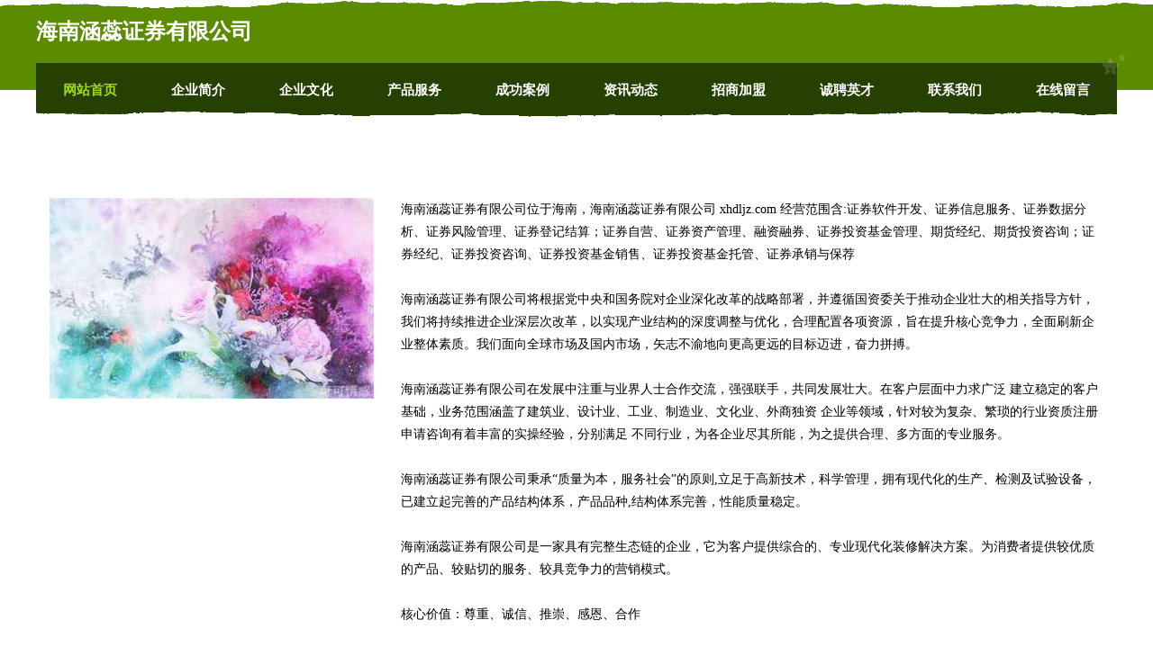

--- FILE ---
content_type: text/html; charset=utf-8
request_url: http://xhdljz.com/
body_size: 7682
content:
<!DOCTYPE html>
<html>
<head>
    <meta charset="utf-8" />
    <title>海南涵蕊证券有限公司</title>
    <meta name="keywords" content="海南涵蕊证券有限公司,xhdljz.com,服务" />
    <meta name="description" content="海南涵蕊证券有限公司xhdljz.com经营范围含:证券软件开发、证券信息服务、证券数据分析、证券风险管理、证券登记结算；证券自营、证券资产管理、融资融券、证券投资基金管理、期货经纪、期货投资咨询；证券经纪、证券投资咨询、证券投资基金销售、证券投资基金托管、证券承销与保荐。" />
    <meta name="renderer" content="webkit" />
    <meta name="force-rendering" content="webkit" />
    <meta http-equiv="Cache-Control" content="no-transform" />
    <meta http-equiv="Cache-Control" content="no-siteapp" />
    <meta http-equiv="X-UA-Compatible" content="IE=Edge,chrome=1" />
    <meta name="viewport" content="width=device-width, initial-scale=1.0, user-scalable=0, minimum-scale=1.0, maximum-scale=1.0" />
    <meta name="applicable-device" content="pc,mobile" />
    <meta property="og:type" content="website" />
    <meta property="og:url" content="http://xhdljz.com/" />
    <meta property="og:site_name" content="海南涵蕊证券有限公司" />
    <meta property="og:title" content="海南涵蕊证券有限公司 - 首页" />
    <meta property="og:keywords" content="海南涵蕊证券有限公司,xhdljz.com,服务" />
    <meta property="og:description" content="海南涵蕊证券有限公司xhdljz.com经营范围含:证券软件开发、证券信息服务、证券数据分析、证券风险管理、证券登记结算；证券自营、证券资产管理、融资融券、证券投资基金管理、期货经纪、期货投资咨询；证券经纪、证券投资咨询、证券投资基金销售、证券投资基金托管、证券承销与保荐。" />
    <link rel="icon" type="image/svg+xml" href="/static/logo.svg">
    <link rel="stylesheet" href="/static/css/style10.css" type="text/css" />
</head>
<body>
     <div class="header">
        <img src="[data-uri]" class="icon-bg" />
        <div class="header-top container">
            <div class="logo"><span>海南涵蕊证券有限公司</span></div>
        </div>
    </div>
    <div class="navigation container">
            <a href="http://xhdljz.com" class="active"><span data-hover="网站首页">网站首页</span></a>
            <a href="http://xhdljz.com/about.html"><span data-hover="企业简介">企业简介</span></a>
            <a href="http://xhdljz.com/culture.html"><span data-hover="企业文化">企业文化</span></a>
            <a href="http://xhdljz.com/service.html"><span data-hover="产品服务">产品服务</span></a>
            <a href="http://xhdljz.com/case.html"><span data-hover="成功案例">成功案例</span></a>
            <a href="http://xhdljz.com/news.html"><span data-hover="资讯动态">资讯动态</span></a>
            <a href="http://xhdljz.com/join.html"><span data-hover="招商加盟">招商加盟</span></a>
            <a href="http://xhdljz.com/job.html"><span data-hover="诚聘英才">诚聘英才</span></a>
            <a href="http://xhdljz.com/contact.html"><span data-hover="联系我们">联系我们</span></a>
            <a href="http://xhdljz.com/feedback.html"><span data-hover="在线留言">在线留言</span></a>
            <img src="[data-uri]" class="icon-star" />
            <img src="[data-uri]" class="icon-bg" />
    </div>
    <div class="container content-container">
        <div class="content">
            <img src="http://xhdljz.com/static/cover/cont_12635.jpg" class="image" />
            <div class="content-text">
                <p>海南涵蕊证券有限公司位于海南，海南涵蕊证券有限公司 xhdljz.com 经营范围含:证券软件开发、证券信息服务、证券数据分析、证券风险管理、证券登记结算；证券自营、证券资产管理、融资融券、证券投资基金管理、期货经纪、期货投资咨询；证券经纪、证券投资咨询、证券投资基金销售、证券投资基金托管、证券承销与保荐</p>
                <p>海南涵蕊证券有限公司将根据党中央和国务院对企业深化改革的战略部署，并遵循国资委关于推动企业壮大的相关指导方针，我们将持续推进企业深层次改革，以实现产业结构的深度调整与优化，合理配置各项资源，旨在提升核心竞争力，全面刷新企业整体素质。我们面向全球市场及国内市场，矢志不渝地向更高更远的目标迈进，奋力拼搏。</p>
                <p>海南涵蕊证券有限公司在发展中注重与业界人士合作交流，强强联手，共同发展壮大。在客户层面中力求广泛 建立稳定的客户基础，业务范围涵盖了建筑业、设计业、工业、制造业、文化业、外商独资 企业等领域，针对较为复杂、繁琐的行业资质注册申请咨询有着丰富的实操经验，分别满足 不同行业，为各企业尽其所能，为之提供合理、多方面的专业服务。</p>
                <p>海南涵蕊证券有限公司秉承“质量为本，服务社会”的原则,立足于高新技术，科学管理，拥有现代化的生产、检测及试验设备，已建立起完善的产品结构体系，产品品种,结构体系完善，性能质量稳定。</p>
                <p>海南涵蕊证券有限公司是一家具有完整生态链的企业，它为客户提供综合的、专业现代化装修解决方案。为消费者提供较优质的产品、较贴切的服务、较具竞争力的营销模式。</p>
                <p>核心价值：尊重、诚信、推崇、感恩、合作</p>
                <p>经营理念：客户、诚信、专业、团队、成功</p>
                <p>服务理念：真诚、专业、精准、周全、可靠</p>
                <p>企业愿景：成为较受信任的创新性企业服务开放平台</p>
            </div>
        </div>
    </div>

    <div class="footer">
        <img src="[data-uri]" class="icon-bg" />
        <div class="friendly-warp">
            
            <a href="http://mengtongzhuan.com" target="_blank"><span>梦通兼职 - 福州梦通电子商务有限公司</span></a>
            
            <a href="http://908293.com" target="_blank"><span>太原市鸿盛昌达商贸有限公司</span></a>
            
            <a href="http://tjjpmyqc.com" target="_blank"><span>首页-重庆兰焰火网络有限公司</span></a>
            
            <a href="http://hzgkwx.com" target="_blank"><span>惠州市锦泰荣电子科技有限公司</span></a>
            
            <a href="http://wnuevt.com" target="_blank"><span>巧永签网络科技</span></a>
            
            <a href="http://zsmxds.com" target="_blank"><span>温州嘉云科技有限公司</span></a>
            
            <a href="http://chaoyaojjk.com" target="_blank"><span>广东韶关中天建材有限公司</span></a>
            
            <a href="http://yunmugongying.com" target="_blank"><span>云牧共赢（成都）农业科技股份有限公司</span></a>
            
            <a href="http://syhaiyi.cn" target="_blank"><span>邵阳市海谊高级中学有限公司</span></a>
            
            <a href="http://zjwy6000.com" target="_blank"><span>山西中基伟业环保设备有限公司</span></a>
            
            <a href="http://wsmfmt.com" target="_blank"><span>象山壹元机械有限公司</span></a>
            
            <a href="http://yglgsc.com" target="_blank"><span>云南林业职业技术学院-首页</span></a>
            
            <a href="http://glyiner.com" target="_blank"><span>通江古林银耳有限公司 |通江银耳 |段木银耳 |高山段木银耳-通江古林银耳</span></a>
            
            <a href="http://cqwanghu.com" target="_blank"><span>临沂浩诺机械有限公司</span></a>
            
            <a href="http://jcsjf.com" target="_blank"><span>嘉善人才网_嘉善招聘网_嘉善人才市场招聘信息</span></a>
            
            <a href="http://zhaodezhu1785.com" target="_blank"><span>上海陈洁音乐艺术中心</span></a>
            
            <a href="http://zhhewz.com" target="_blank"><span>海宁市新家机械有限公司</span></a>
            
            <a href="http://bangdehuojia.com" target="_blank"><span>邦德货架-大连邦德金属制品有限公司</span></a>
            
            <a href="http://hezaoin.com" target="_blank"><span>离子溅射仪|主动减震||电镜维修与保养|禾早仪器|Hezaion-科技驱动创新</span></a>
            
            <a href="http://qingyunxincha.com" target="_blank"><span>反渗透膜壳端盖生产厂家-河南清源水处理配件中心</span></a>
            
            <a href="http://miaohospital.com" target="_blank"><span>上海连恩宠物服务有限公司</span></a>
            
            <a href="http://dafawuliu.com" target="_blank"><span>城步维鑫五金有限公司</span></a>
            
            <a href="http://lingyunmc.com" target="_blank"><span>武汉伟业巨星建筑装饰工程有限公司</span></a>
            
            <a href="http://yzshj.com" target="_blank"><span>首页 - 扬州婚纱摄影【扬州上花轿高端婚纱摄影】官方网站</span></a>
            
            <a href="http://ibaxiangong.cn" target="_blank"><span>万寿八仙宫 - 万寿八仙宫，古名八仙庵</span></a>
            
            <a href="http://scbafang.cn" target="_blank"><span>八方财税咨询成都有限公司</span></a>
            
            <a href="http://cpqiming.com" target="_blank"><span>大丰市孝龙陶瓷公司</span></a>
            
            <a href="http://xasljg.com" target="_blank"><span>西安『尚略』房地产营销策划有限公司</span></a>
            
            <a href="http://wangzhenbo.com" target="_blank"><span>深圳市尚水科技有限公司</span></a>
            
            <a href="http://zhixujz.com" target="_blank"><span>智旭网站建设-网页制作设计定制开发,自助建站模板公司</span></a>
            
            <a href="http://lianminer.com" target="_blank"><span>链接miner - 武汉运算力网络科技有限公司</span></a>
            
            <a href="http://happiness-sharing.com" target="_blank"><span>河南漯河临颍县奥益物流有限公司</span></a>
            
            <a href="http://jyqqzx.com.cn" target="_blank"><span>江阴市峭岐中学</span></a>
            
            <a href="http://liugudata.com" target="_blank"><span>北京六古数据股份有限公司</span></a>
            
            <a href="http://tjdstd56.com" target="_blank"><span>天津市西青区鼎胜通达货运服务中心</span></a>
            
            <a href="http://1288168.com" target="_blank"><span>新疆宏普汽车铝轮有限公司</span></a>
            
            <a href="http://vicsow.com" target="_blank"><span>蔚修科技（天津）有限公司</span></a>
            
            <a href="http://sajgy.com" target="_blank"><span>苏州速安捷工业设备专业的工业设备提供商_苏州汽车料架厂家, 柔性线棒</span></a>
            
            <a href="http://jinmaoquanjiage.com" target="_blank"><span>北京中企聚联科技有限公司</span></a>
            
            <a href="http://kdlhome.com" target="_blank"><span>广东卡登丽全屋定制官网、一体化定制家具品牌。</span></a>
            
        </div>
        <div class="footer-end">
            <div style="margin-bottom: 6px;">
                <a href="/sitemap.xml" target="_blank"><span>网站XML地图</span></a> <span>|</span> <a href="/sitemap.txt" target="_blank"><span>网站TXT地图</span></a> <span>|</span> <a href="/sitemap.html" target="_blank"><span>网站HTML地图</span></a>
            </div>
            <span>©CopyRight 2015-2026 海南涵蕊证券有限公司, 海南 版权所有 </span>
            
        </div>  
    </div>
</body>
</html>


--- FILE ---
content_type: text/css
request_url: http://xhdljz.com/static/css/style10.css
body_size: 9228
content:
html,body,div,span,applet,object,iframe,h1,h2,h3,h4,h5,h6,p,blockquote,pre,a,abbr,acronym,address,big,cite,code,del,dfn,em,img,ins,kbd,q,s,samp,small,strike,strong,sub,sup,tt,var,b,u,i,center,dl,dt,dd,ol,ul,li,fieldset,form,label,legend,table,caption,tbody,tfoot,thead,tr,th,td,article,aside,canvas,details,embed,figure,figcaption,footer,header,hgroup,menu,nav,output,ruby,section,summary,time,mark,audio,video{margin:0;padding:0;border:0;font-size:100%;font:inherit;vertical-align:baseline}
*{box-sizing:border-box}
article,aside,details,figcaption,figure,footer,header,hgroup,menu,nav,section{display:block}
body{line-height:1}
ol,ul{list-style:none}
blockquote,q{quotes:none}
blockquote:before,blockquote:after,q:before,q:after{content:'';content:none}
table{border-collapse:collapse;border-spacing:0}
html,body{background:#fff}
strong,b{font-weight:800}
a{text-decoration:none}
.container-full{padding:0 15px}
.container{width:1200px;margin:0 auto}
.header{background:#5b8c00;height:100px}
.header .container{height:70px;display:flex;align-items:center;justify-content:space-between}
.header .icon-bg{width:100%;height:9px;position:absolute;top:0;left:0;object-fit:fill}
.header .logo{color:#fff;font-size:24px;font-weight:600;position:relative;display:flex;align-items:center;justify-content:center}
.header .logo span{position:relative;z-index:2}
.header .feedback-btn{width:120px;height:70px;display:flex;align-items:center;justify-content:center;background-color:#254000}
.header .feedback-btn img{width:28px;height:28px}
.header .feedback-btn span{font-size:15px;font-weight:600;color:#fff;margin-top:-2px}
.navigation{display:flex;align-items:center;justify-content:space-around;height:60px;background-color:#254000;margin-top:-30px;position:relative;z-index:3}
.navigation .icon-bg{width:100%;height:6px;position:absolute;bottom:0;left:0;object-fit:fill}
.navigation .icon-star{position:absolute;width:27px;top:-10px;right:-10px;opacity:0.15}
.navigation a{color:#fff;font-size:15px;position:relative;height:24px;line-height:24px;font-weight:600;overflow:hidden;display:block;box-sizing:border-box;padding-bottom:5px}
.navigation a.active{color:#a0d911}
.navigation a span{transition:0.3s;position:relative;height:24px;line-height:24px;display:inline-block}
.navigation a span::before{color:#a0d911;position:absolute;top:100%;content:attr(data-hover);box-sizing:border-box;transform:translate3d(0,0,0)}
.navigation a:hover{transition:0.3s}
.navigation a:hover span{transition:0.3s;transform:translateY(-100%)}
.content-container{margin-top:-30px;position:relative}
.content-container .content{display:flex;align-items:flex-start;justify-content:space-between;background:#fff;position:relative}
.content-container .breadcrumb-box{position:absolute;top:0}
.content-container .image{padding:120px 15px 50px 15px;width:30%;object-fit:cover;box-sizing:content-box}
.content-container .content-text{padding:120px 15px 50px 15px;background-color:#fff;min-height:500px;box-sizing:content-box;flex:1}
.content-container .content-text p{font-size:14px;line-height:25px;margin-bottom:25px}
.footer{background:#5b8c00;position:relative;padding-top:80px}
.footer .icon-bg{width:100%;height:30px;position:absolute;top:0;left:0}
.footer .friendly-warp{display:grid;line-height:30px;padding:0 15px;grid-template-columns:1fr 1fr 1fr 1fr}
.footer .friendly-warp a{color:rgba(255,255,255,0.7);font-size:14px;transition:0.3s;display:flex;align-items:center}
.footer .friendly-warp a:hover{letter-spacing:1px;letter-spacing:1px}
.footer .friendly-warp .icon-next{width:17px;height:17px;opacity:0.7;margin-right:3px}
.footer-end{margin-top:40px;text-align:center;background-color:#254000;padding:20px 0}
.footer-end a,.footer-end span{font-size:14px;color:#fff;opacity:0.7;line-height:22px}
.contact{position:relative;padding-top:100px;padding-bottom:100px;background-color:#fff}
.contact .main-title{text-align:left !important;margin-bottom:35px}
.main-title{max-width:500px;margin:0;margin-bottom:60px;text-align:center;position:relative}
.main-title h2{font-size:25px;color:#5b8c00;text-transform:capitalize;margin-bottom:10px}
.main-title h3{font-size:30px;color:#323232;font-weight:700;letter-spacing:-1px;line-height:1.3;text-transform:capitalize}
.contact .contact-content{background:#f7f6f6;padding:50px 100px;padding-bottom:0;box-shadow:0 6px 25px rgba(0,0,0,0.08);position:relative;z-index:3;overflow:hidden}
.contact .contact-content:after{content:"";position:absolute;right:-218px;z-index:-1;top:0;width:70%;height:200%;background:#5b8c00;transform:rotate(35deg)}
.contact .contact-form{position:relative}
.contact .contact-form .form-group{position:relative;margin-bottom:20px}
.contact .contact-form .form-group .form-control{background-color:#fff;color:#777676;border:0;border-left:4px solid #5b8c00;outline:none;box-shadow:none;border-radius:0;height:46px;padding:12px;width:450px}
.contact .contact-form .form-group .form-control::placeholder{color:#888}
.contact .contact-form .form-group textarea.form-control{height:120px;resize:none;padding-top:18px}
.contact .contact-form .form-group label{position:absolute;top:13px;left:12px;width:100%;margin-bottom:0;font-weight:400;cursor:text;color:#888;font-size:15px}
.contact .contact-form .form-group .form-control:focus~label,.contact .contact-form .form-group input:not([value=""])~label,.contact .contact-form .form-group textarea:not([data-value=""])~label{top:-16px;left:0;font-size:14px;letter-spacing:.5px;font-weight:500}
.contact .contact-form .form-group .form-control:focus~label{color:#5b8c00}
.contact .contact-form .form-group .input-border{content:"";position:absolute;bottom:0;left:0;width:100%;height:1px;background-color:#5b8c00;-webkit-transform:scale(0);-moz-transform:scale(0);-o-transform:scale(0);-ms-transform:scale(0);transform:scale(0)}
.contact .contact-form .form-group .form-control:focus~.input-border{-webkit-transform:scale(1);-moz-transform:scale(1);-o-transform:scale(1);-ms-transform:scale(1);transform:scale(1)}
.contact .contact-form .contact-btn{margin:0;margin-bottom:50px}
.contact .contact-form .form-message{position:absolute;left:0;bottom:1px;width:100%;color:#fff;border-radius:5px;font-size:15px;padding:12px;text-transform:uppercase}
.contact .contact-form .form-message.success{background-color:#5b8c00}
.contact .contact-form .form-message.error{background-color:#f54033}
.contact .contact-img{position:absolute;bottom:0;right:0}
.main-btn{position:relative;background:#5b8c00;color:#fff;min-width:150px;border-radius:0 30px 30px;display:inline-block;font-size:14px;font-weight:600;letter-spacing:1.1px;text-align:center;padding:12px 20px;border:2px solid #5b8c00;outline:none;cursor:pointer;margin-right:14px;overflow:hidden;-webkit-transition:all .4s ease-in-out;-moz-transition:all .4s ease-in-out;-o-transition:all .4s ease-in-out;-ms-transition:all .4s ease-in-out;transition:all .4s ease-in-out}
.main-btn span{position:relative;z-index:2}
.main-btn:before{content:'';background-color:#5b8c00;position:absolute;top:0;left:-25%;height:104%;width:0;-webkit-transform:skew(-22deg);-moz-transform:skew(-22deg);-ms-transform:skew(-22deg);-o-transform:skew(-22deg);transform:skew(-22deg);-webkit-transition:all .6s ease-in-out;-moz-transition:all .6s ease-in-out;-o-transition:all .6s ease-in-out;-ms-transition:all .6s ease-in-out;transition:all .6s ease-in-out;z-index:1}
.main-btn:hover:before{width:190%}
.main-btn:hover,.custom-btn:hover{border:2px solid #5b8c00}
@media (max-width:1300px){}
@media (max-width:1200px){.container{width:auto;margin-left:15px;margin-right:15px}
}@media (max-width:970px){.footer .friendly-warp{grid-template-columns:1fr 1fr 1fr}
}@media (max-width:800px){.navigation{display:block;position:fixed;top:0px;left:0;transition:0.3s;width:0;height:0;transform:translateX(150vw);overflow:scroll;z-index:113;background:none}
.navigation.active{width:100vw;height:calc(100vh);transition:0.3s;background-color:#fff;transform:translateX(0vw);box-sizing:content-box;padding:80px 0 20px 40px;box-shadow:3px 20px 10px 10px rgba(0,0,0,0.084)}
.navigation a{color:#232323;margin-bottom:20px;font-size:20px}
.header .feedback-btn{display:none}
#icon-menu{position:absolute;right:15px;top:20px;width:35px;height:35px;background:#06582f;display:flex;z-index:1000;align-items:center;justify-content:center}
#icon-menu::before{content:'Ⅲ';font-size:26px;color:#fff;transition:0.3s;transform:rotate(90deg)}
#icon-menu.active::before{transition:0.3s;content:'Ⅹ';transform:rotate(0deg)}
.content-container .image{padding:20px;width:auto;max-width:100%;display:block;margin:0 auto;box-sizing:border-box}
.content-container .content-text{padding-top:20px}
.content-container .content{flex-direction:column}
.footer .friendly-warp{grid-template-columns:1fr 1fr}
}@media (max-width:640px){.header .logo{font-size:16px}
.header{height:80px}
.header .container{height:57px}
#icon-menu{top:15px;width:24px;height:24px;right:10px}
#icon-menu::before{font-size:20px}
}@media (max-width:480px){.footer .friendly-warp{grid-template-columns:1fr}
}@media (max-width:380px){.header .logo{font-size:14px}
}@media (max-width:350px){}